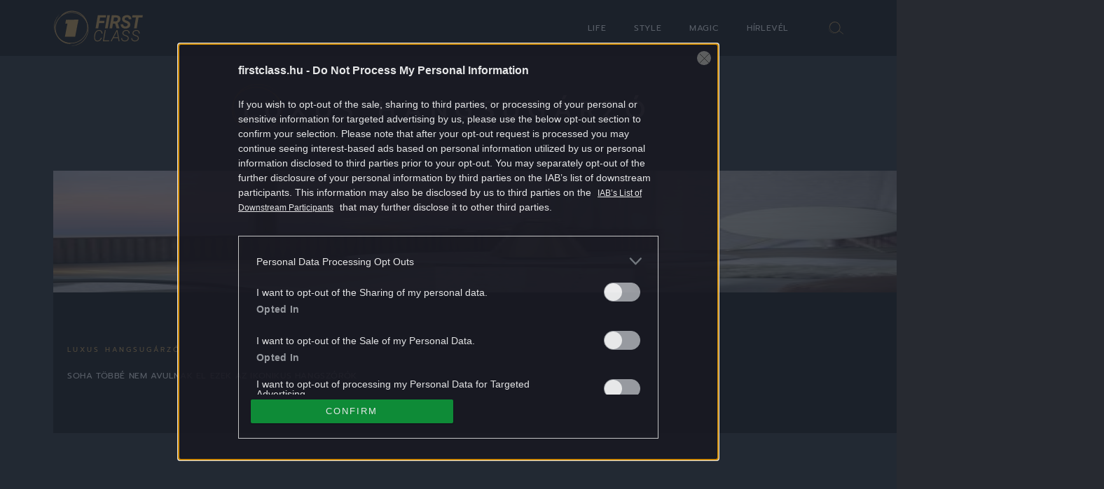

--- FILE ---
content_type: text/html; charset=UTF-8
request_url: https://firstclass.hu/cimke/luxus-hangsugarzo/
body_size: 62739
content:


<!DOCTYPE html>
<html dir="ltr" lang="hu" prefix="og: https://ogp.me/ns#">
<head>
	<meta charset="UTF-8"/>
	<meta name="viewport" content="width=device-width, initial-scale=1.0">
	<link rel="icon" href="https://firstclass.hu/themes/firstclass/images/favicon.ico">
	
	<meta http-equiv="X-UA-Compatible" content="IE=edge">
	
		<!-- All in One SEO 4.6.0 - aioseo.com -->
		<title>luxus hangsugárzó - First Class</title>
		<meta name="robots" content="max-image-preview:large" />
		<link rel="canonical" href="https://firstclass.hu/cimke/luxus-hangsugarzo/" />
		<meta name="generator" content="All in One SEO (AIOSEO) 4.6.0" />
		<script type="application/ld+json" class="aioseo-schema">
			{"@context":"https:\/\/schema.org","@graph":[{"@type":"BreadcrumbList","@id":"https:\/\/firstclass.hu\/cimke\/luxus-hangsugarzo\/#breadcrumblist","itemListElement":[{"@type":"ListItem","@id":"https:\/\/firstclass.hu\/#listItem","position":1,"name":"Home","item":"https:\/\/firstclass.hu\/","nextItem":"https:\/\/firstclass.hu\/cimke\/luxus-hangsugarzo\/#listItem"},{"@type":"ListItem","@id":"https:\/\/firstclass.hu\/cimke\/luxus-hangsugarzo\/#listItem","position":2,"name":"luxus hangsug\u00e1rz\u00f3","previousItem":"https:\/\/firstclass.hu\/#listItem"}]},{"@type":"CollectionPage","@id":"https:\/\/firstclass.hu\/cimke\/luxus-hangsugarzo\/#collectionpage","url":"https:\/\/firstclass.hu\/cimke\/luxus-hangsugarzo\/","name":"luxus hangsug\u00e1rz\u00f3 - First Class","inLanguage":"hu-HU","isPartOf":{"@id":"https:\/\/firstclass.hu\/#website"},"breadcrumb":{"@id":"https:\/\/firstclass.hu\/cimke\/luxus-hangsugarzo\/#breadcrumblist"}},{"@type":"Organization","@id":"https:\/\/firstclass.hu\/#organization","name":"First Class","url":"https:\/\/firstclass.hu\/","sameAs":["https:\/\/www.facebook.com\/firstclasstheofficial"]},{"@type":"WebSite","@id":"https:\/\/firstclass.hu\/#website","url":"https:\/\/firstclass.hu\/","name":"First Class","description":"Egy \u00fajabb WordPress honlap","inLanguage":"hu-HU","publisher":{"@id":"https:\/\/firstclass.hu\/#organization"}}]}
		</script>
		<!-- All in One SEO -->

		<script type="text/javascript">
			var centralAdultCheckboxConfig = {
				cookieName: 'adult_content',
				cookieExpire: 1,
				layerSlug: 'elmultal_18',
				destination: '',
			};
		</script>
		<link rel='dns-prefetch' href='//s.w.org' />
<link rel="alternate" type="application/rss+xml" title="First Class &raquo; luxus hangsugárzó címke hírcsatorna" href="https://firstclass.hu/cimke/luxus-hangsugarzo/feed/" />
<script type="text/javascript">
window._wpemojiSettings = {"baseUrl":"https:\/\/s.w.org\/images\/core\/emoji\/13.1.0\/72x72\/","ext":".png","svgUrl":"https:\/\/s.w.org\/images\/core\/emoji\/13.1.0\/svg\/","svgExt":".svg","source":{"wpemoji":"https:\/\/firstclass.hu\/wp-includes\/js\/wp-emoji.js?ver=5.9.2","twemoji":"https:\/\/firstclass.hu\/wp-includes\/js\/twemoji.js?ver=5.9.2"}};
/**
 * @output wp-includes/js/wp-emoji-loader.js
 */

( function( window, document, settings ) {
	var src, ready, ii, tests;

	// Create a canvas element for testing native browser support of emoji.
	var canvas = document.createElement( 'canvas' );
	var context = canvas.getContext && canvas.getContext( '2d' );

	/**
	 * Checks if two sets of Emoji characters render the same visually.
	 *
	 * @since 4.9.0
	 *
	 * @private
	 *
	 * @param {number[]} set1 Set of Emoji character codes.
	 * @param {number[]} set2 Set of Emoji character codes.
	 *
	 * @return {boolean} True if the two sets render the same.
	 */
	function emojiSetsRenderIdentically( set1, set2 ) {
		var stringFromCharCode = String.fromCharCode;

		// Cleanup from previous test.
		context.clearRect( 0, 0, canvas.width, canvas.height );
		context.fillText( stringFromCharCode.apply( this, set1 ), 0, 0 );
		var rendered1 = canvas.toDataURL();

		// Cleanup from previous test.
		context.clearRect( 0, 0, canvas.width, canvas.height );
		context.fillText( stringFromCharCode.apply( this, set2 ), 0, 0 );
		var rendered2 = canvas.toDataURL();

		return rendered1 === rendered2;
	}

	/**
	 * Detects if the browser supports rendering emoji or flag emoji.
	 *
	 * Flag emoji are a single glyph made of two characters, so some browsers
	 * (notably, Firefox OS X) don't support them.
	 *
	 * @since 4.2.0
	 *
	 * @private
	 *
	 * @param {string} type Whether to test for support of "flag" or "emoji".
	 *
	 * @return {boolean} True if the browser can render emoji, false if it cannot.
	 */
	function browserSupportsEmoji( type ) {
		var isIdentical;

		if ( ! context || ! context.fillText ) {
			return false;
		}

		/*
		 * Chrome on OS X added native emoji rendering in M41. Unfortunately,
		 * it doesn't work when the font is bolder than 500 weight. So, we
		 * check for bold rendering support to avoid invisible emoji in Chrome.
		 */
		context.textBaseline = 'top';
		context.font = '600 32px Arial';

		switch ( type ) {
			case 'flag':
				/*
				 * Test for Transgender flag compatibility. This flag is shortlisted for the Emoji 13 spec,
				 * but has landed in Twemoji early, so we can add support for it, too.
				 *
				 * To test for support, we try to render it, and compare the rendering to how it would look if
				 * the browser doesn't render it correctly (white flag emoji + transgender symbol).
				 */
				isIdentical = emojiSetsRenderIdentically(
					[ 0x1F3F3, 0xFE0F, 0x200D, 0x26A7, 0xFE0F ],
					[ 0x1F3F3, 0xFE0F, 0x200B, 0x26A7, 0xFE0F ]
				);

				if ( isIdentical ) {
					return false;
				}

				/*
				 * Test for UN flag compatibility. This is the least supported of the letter locale flags,
				 * so gives us an easy test for full support.
				 *
				 * To test for support, we try to render it, and compare the rendering to how it would look if
				 * the browser doesn't render it correctly ([U] + [N]).
				 */
				isIdentical = emojiSetsRenderIdentically(
					[ 0xD83C, 0xDDFA, 0xD83C, 0xDDF3 ],
					[ 0xD83C, 0xDDFA, 0x200B, 0xD83C, 0xDDF3 ]
				);

				if ( isIdentical ) {
					return false;
				}

				/*
				 * Test for English flag compatibility. England is a country in the United Kingdom, it
				 * does not have a two letter locale code but rather an five letter sub-division code.
				 *
				 * To test for support, we try to render it, and compare the rendering to how it would look if
				 * the browser doesn't render it correctly (black flag emoji + [G] + [B] + [E] + [N] + [G]).
				 */
				isIdentical = emojiSetsRenderIdentically(
					[ 0xD83C, 0xDFF4, 0xDB40, 0xDC67, 0xDB40, 0xDC62, 0xDB40, 0xDC65, 0xDB40, 0xDC6E, 0xDB40, 0xDC67, 0xDB40, 0xDC7F ],
					[ 0xD83C, 0xDFF4, 0x200B, 0xDB40, 0xDC67, 0x200B, 0xDB40, 0xDC62, 0x200B, 0xDB40, 0xDC65, 0x200B, 0xDB40, 0xDC6E, 0x200B, 0xDB40, 0xDC67, 0x200B, 0xDB40, 0xDC7F ]
				);

				return ! isIdentical;
			case 'emoji':
				/*
				 * Burning Love: Just a hunk, a hunk of burnin' love.
				 *
				 *  To test for Emoji 13.1 support, try to render a new emoji: Heart on Fire!
				 *
				 * The Heart on Fire emoji is a ZWJ sequence combining ❤️ Red Heart, a Zero Width Joiner and 🔥 Fire.
				 *
				 * 0x2764, 0xfe0f == Red Heart emoji.
				 * 0x200D == Zero-Width Joiner (ZWJ) that links the two code points for the new emoji or
				 * 0x200B == Zero-Width Space (ZWS) that is rendered for clients not supporting the new emoji.
				 * 0xD83D, 0xDD25 == Fire.
				 *
				 * When updating this test for future Emoji releases, ensure that individual emoji that make up the
				 * sequence come from older emoji standards.
				 */
				isIdentical = emojiSetsRenderIdentically(
					[0x2764, 0xfe0f, 0x200D, 0xD83D, 0xDD25],
					[0x2764, 0xfe0f, 0x200B, 0xD83D, 0xDD25]
				);

				return ! isIdentical;
		}

		return false;
	}

	/**
	 * Adds a script to the head of the document.
	 *
	 * @ignore
	 *
	 * @since 4.2.0
	 *
	 * @param {Object} src The url where the script is located.
	 * @return {void}
	 */
	function addScript( src ) {
		var script = document.createElement( 'script' );

		script.src = src;
		script.defer = script.type = 'text/javascript';
		document.getElementsByTagName( 'head' )[0].appendChild( script );
	}

	tests = Array( 'flag', 'emoji' );

	settings.supports = {
		everything: true,
		everythingExceptFlag: true
	};

	/*
	 * Tests the browser support for flag emojis and other emojis, and adjusts the
	 * support settings accordingly.
	 */
	for( ii = 0; ii < tests.length; ii++ ) {
		settings.supports[ tests[ ii ] ] = browserSupportsEmoji( tests[ ii ] );

		settings.supports.everything = settings.supports.everything && settings.supports[ tests[ ii ] ];

		if ( 'flag' !== tests[ ii ] ) {
			settings.supports.everythingExceptFlag = settings.supports.everythingExceptFlag && settings.supports[ tests[ ii ] ];
		}
	}

	settings.supports.everythingExceptFlag = settings.supports.everythingExceptFlag && ! settings.supports.flag;

	// Sets DOMReady to false and assigns a ready function to settings.
	settings.DOMReady = false;
	settings.readyCallback = function() {
		settings.DOMReady = true;
	};

	// When the browser can not render everything we need to load a polyfill.
	if ( ! settings.supports.everything ) {
		ready = function() {
			settings.readyCallback();
		};

		/*
		 * Cross-browser version of adding a dom ready event.
		 */
		if ( document.addEventListener ) {
			document.addEventListener( 'DOMContentLoaded', ready, false );
			window.addEventListener( 'load', ready, false );
		} else {
			window.attachEvent( 'onload', ready );
			document.attachEvent( 'onreadystatechange', function() {
				if ( 'complete' === document.readyState ) {
					settings.readyCallback();
				}
			} );
		}

		src = settings.source || {};

		if ( src.concatemoji ) {
			addScript( src.concatemoji );
		} else if ( src.wpemoji && src.twemoji ) {
			addScript( src.twemoji );
			addScript( src.wpemoji );
		}
	}

} )( window, document, window._wpemojiSettings );
</script>
<style type="text/css">
img.wp-smiley,
img.emoji {
	display: inline !important;
	border: none !important;
	box-shadow: none !important;
	height: 1em !important;
	width: 1em !important;
	margin: 0 0.07em !important;
	vertical-align: -0.1em !important;
	background: none !important;
	padding: 0 !important;
}
</style>
	<link rel='stylesheet' id='wp-block-library-css'  href='https://firstclass.hu/wp-includes/css/dist/block-library/style.css?ver=5.9.2' type='text/css' media='all' />
<link rel='stylesheet' id='central-tinymce-box-css-css'  href='https://firstclass.hu/plugins/central-tinymce-box-plugin/css/central-tinyMce-box-plugin.css?ver=5.9.2' type='text/css' media='all' />
<link rel='stylesheet' id='main_css-css'  href='https://firstclass.hu/themes/firstclass/dist/css/all-header.css?ver=1759910010' type='text/css' media='all' />
<link rel='stylesheet' id='sponsoredpost_css-css'  href='https://firstclass.hu/plugins/central-sales-sponsored-block/assets/css/sponsoredpost.css?ver=5.9.2' type='text/css' media='all' />
<script type='text/javascript' src='https://firstclass.hu/wp-includes/js/jquery/jquery.js?ver=3.6.0' id='jquery-core-js'></script>
<script type='text/javascript' src='https://firstclass.hu/wp-includes/js/jquery/jquery-migrate.js?ver=3.3.2' id='jquery-migrate-js'></script>
<script type='text/javascript' src='https://firstclass.hu/plugins/central-adult-checkbox/assets/js/confirm_age.js?ver=1.0.0' id='confirm_age_js-js'></script>
<script type='text/javascript' src='https://firstclass.hu/themes/firstclass/dist/js/all-header.js?ver=1759910010' id='header_js-js'></script>
<script type='text/javascript' id='sponsoredpost_js-js-extra'>
/* <![CDATA[ */
var sponsoredpost_params = {"datas":{"maltofer":{"posts":[{"permalink":"https:\/\/firstclass.hu\/life\/2025\/08\/18\/van-osszefugges-az-oxidativ-stressz-es-a-vas-kozott\/","title":"Van \u00f6sszef\u00fcgg\u00e9s az oxidat\u00edv stressz \u00e9s a vas k\u00f6z\u00f6tt","excerpt":"Gyakran hallhatjuk ezt az \u201eoxidat\u00edv stressz\u201d kifejez\u00e9st, de most el\u00e1ruljuk, mit \u00e9rt\u00fcnk alatta, \u00e9s hogyan lehet ellene v\u00e9dekezni. ","image":"https:\/\/firstclass.hu\/uploads\/2025\/08\/GettyImages-1042685060-480x272.jpg"},{"permalink":"https:\/\/firstclass.hu\/life\/2025\/08\/18\/igy-etkezz-hogy-ne-legyen-gond-a-vassal\/","title":"\u00cdgy \u00e9tkezz, hogy ne legyen gond a vassal","excerpt":"A vashi\u00e1ny elker\u00fcl\u00e9s\u00e9hez tudatos \u00e9s \u00e1tgondolt t\u00e1pl\u00e1lkoz\u00e1sra van sz\u00fcks\u00e9g a mindennapokban. Mutatjuk, mire figyelj, amikor a hasadra gondolsz! ","image":"https:\/\/firstclass.hu\/uploads\/2025\/08\/GettyImages-1313143130-480x295.jpg"},{"permalink":"https:\/\/firstclass.hu\/life\/2025\/08\/18\/innen-tudhatod-hogy-vashianyos-vagy-e\/","title":"Innen tudhatod, hogy vashi\u00e1nyos vagy-e","excerpt":"Nem kell addig v\u00e1rni, am\u00edg m\u00e1r l\u00e1that\u00f3 lesz a vashi\u00e1ny. Egy mutat\u00f3nak k\u00f6sz\u00f6nhet\u0151en m\u00e1r idejekor\u00e1n felfedezhet\u0151 a hi\u00e1ny\u00e1llapot. ","image":"https:\/\/firstclass.hu\/uploads\/2025\/08\/GettyImages-1035011788-480x270.jpg"},{"permalink":"https:\/\/firstclass.hu\/life\/2025\/08\/15\/kave-edzes-energiaital-megis-kimerult-vagy-lehet-hogy-rossz-helyen-keresed-a-loketet-x\/","title":"K\u00e1v\u00e9, edz\u00e9s, energiaital \u2013 m\u00e9gis kimer\u00fclt vagy? Lehet, hogy rossz helyen keresed a l\u00f6ketet (x)","excerpt":"Ha minden er\u0151fesz\u00edt\u00e9sed ellen\u00e9re sem siker\u00fcl felbuknod az \u00e1rb\u00f3l, lehet, hogy nem t\u00f6bb koffeinre, hanem ink\u00e1bb vasra van sz\u00fcks\u00e9ged.","image":"https:\/\/firstclass.hu\/uploads\/2025\/08\/mf_pr2_fc_2508-480x270.jpg"},{"permalink":"https:\/\/firstclass.hu\/life\/2025\/08\/07\/a-sportolok-titka-ami-hatassal-lehet-az-egeszsegunkre\/","title":"A sportol\u00f3k titka, ami hat\u00e1ssal lehet az eg\u00e9szs\u00e9g\u00fcnkre","excerpt":"A profi sport vil\u00e1g\u00e1ban n\u00e9ha rendk\u00edv\u00fcl ban\u00e1lis dolgokon lehet elhasalni. Tanuljunk a sportol\u00f3k hib\u00e1ib\u00f3l a saj\u00e1t eg\u00e9szs\u00e9g\u00fcnk \u00e9rdek\u00e9ben!","image":"https:\/\/firstclass.hu\/uploads\/2025\/08\/GettyImages-592014867-480x294.jpg"}],"term_name":"Maltofer"},"maltofer_04":{"posts":[{"permalink":"https:\/\/firstclass.hu\/life\/2025\/08\/18\/van-osszefugges-az-oxidativ-stressz-es-a-vas-kozott\/","title":"Van \u00f6sszef\u00fcgg\u00e9s az oxidat\u00edv stressz \u00e9s a vas k\u00f6z\u00f6tt","excerpt":"Gyakran hallhatjuk ezt az \u201eoxidat\u00edv stressz\u201d kifejez\u00e9st, de most el\u00e1ruljuk, mit \u00e9rt\u00fcnk alatta, \u00e9s hogyan lehet ellene v\u00e9dekezni. ","image":"https:\/\/firstclass.hu\/uploads\/2025\/08\/GettyImages-1042685060-480x272.jpg"},{"permalink":"https:\/\/firstclass.hu\/life\/2025\/08\/18\/igy-etkezz-hogy-ne-legyen-gond-a-vassal\/","title":"\u00cdgy \u00e9tkezz, hogy ne legyen gond a vassal","excerpt":"A vashi\u00e1ny elker\u00fcl\u00e9s\u00e9hez tudatos \u00e9s \u00e1tgondolt t\u00e1pl\u00e1lkoz\u00e1sra van sz\u00fcks\u00e9g a mindennapokban. Mutatjuk, mire figyelj, amikor a hasadra gondolsz! ","image":"https:\/\/firstclass.hu\/uploads\/2025\/08\/GettyImages-1313143130-480x295.jpg"},{"permalink":"https:\/\/firstclass.hu\/life\/2025\/08\/18\/innen-tudhatod-hogy-vashianyos-vagy-e\/","title":"Innen tudhatod, hogy vashi\u00e1nyos vagy-e","excerpt":"Nem kell addig v\u00e1rni, am\u00edg m\u00e1r l\u00e1that\u00f3 lesz a vashi\u00e1ny. Egy mutat\u00f3nak k\u00f6sz\u00f6nhet\u0151en m\u00e1r idejekor\u00e1n felfedezhet\u0151 a hi\u00e1ny\u00e1llapot. ","image":"https:\/\/firstclass.hu\/uploads\/2025\/08\/GettyImages-1035011788-480x270.jpg"},{"permalink":"https:\/\/firstclass.hu\/life\/2024\/02\/15\/ha-faradtsag-gyotor-ez-is-lehet-az-oka\/","title":"Ha f\u00e1radts\u00e1g gy\u00f6t\u00f6r, ez is lehet az oka","excerpt":"Ezzel a t\u00e9m\u00e1val val\u00f3sz\u00edn\u0171leg keveset foglalkozol, pedig alapvet\u0151en befoly\u00e1solhatja a hangulatodat, illetve az eg\u00e9szs\u00e9gedet. Besz\u00e9lj\u00fcnk a vasr\u00f3l, illetve annak hi\u00e1ny\u00e1r\u00f3l!","image":"https:\/\/firstclass.hu\/uploads\/2024\/02\/guy-598180_1920-480x348.jpg"},{"permalink":"https:\/\/firstclass.hu\/life\/2024\/02\/15\/igy-erositsd-az-immunrendszered-a-tel-vegen\/","title":"\u00cdgy er\u0151s\u00edtsd az immunrendszered a t\u00e9l v\u00e9g\u00e9n","excerpt":"T\u00e9l v\u00e9g\u00e9n fontos az immunrendszer\u00fcnk er\u0151s\u00edt\u00e9se, ilyenkorra m\u00e1r kimer\u00fclnek a tartal\u00e9kaink. A vitaminok mellett nem szabad megfeledkezni a vas p\u00f3tl\u00e1s\u00e1r\u00f3l sem. Mutatjuk, mi\u00e9rt.","image":"https:\/\/firstclass.hu\/uploads\/2024\/02\/weight-8246973_1920-1-480x320.jpg"},{"permalink":"https:\/\/firstclass.hu\/life\/2024\/02\/15\/ezt-kell-tudni-a-vaspotlasrol-betegseg-eseten\/","title":"Ezt kell tudni a vasp\u00f3tl\u00e1sr\u00f3l betegs\u00e9g eset\u00e9n","excerpt":"Nem igaz\u00e1n ismert, hogy akut fert\u0151z\u0151 betegs\u00e9g vagy egyes alapbetegs\u00e9gek eset\u00e9n nem javasolt vasp\u00f3tl\u00e1st v\u00e9gezni, \u00e1m ut\u00e1na ann\u00e1l ink\u00e1bb fontos ahhoz, hogy gyorsabban fel\u00e9p\u00fclj\u00fcnk, \u00e9s ne ess\u00fcnk vissza. Mutatjuk a tudnival\u00f3kat.","image":"https:\/\/firstclass.hu\/uploads\/2024\/02\/person-4733756_1920-480x320.jpg"}],"term_name":"Maltofer_04"},"proktis":{"posts":[{"permalink":"https:\/\/firstclass.hu\/life\/2025\/11\/17\/ne-hivd-hazhoz-a-nepbetegseget\/","title":"Ne h\u00edvd h\u00e1zhoz a n\u00e9pbetegs\u00e9get","excerpt":"Ha volt m\u00e1r dolgod arany\u00e9rrel, akkor mutatjuk, mit csin\u00e1lhatt\u00e1l rosszul. N\u00e9h\u00e1ny szok\u00e1st \u00e9rdemes lecser\u00e9lni. ","image":"https:\/\/firstclass.hu\/uploads\/2025\/10\/GettyImages-2157243986-480x320.jpg"},{"permalink":"https:\/\/firstclass.hu\/life\/2025\/11\/17\/igy-ellensulyozd-az-ulomunka-hatasait\/","title":"\u00cdgy ellens\u00falyozd az \u00fcl\u0151munka hat\u00e1sait","excerpt":"A hosszantart\u00f3 \u00fcl\u00e9s bizonyos munk\u00e1kn\u00e1l elker\u00fclhetetlen. N\u00e9h\u00e1ny apr\u00f3 tr\u00fckkel azonban jav\u00edthatunk a k\u00f6z\u00e9rzet\u00fcnk\u00f6n. Mutatjuk \u0151ket! ","image":"https:\/\/firstclass.hu\/uploads\/2025\/10\/GettyImages-645973167-480x296.jpg"},{"permalink":"https:\/\/firstclass.hu\/life\/2025\/11\/16\/ne-hagyd-otthon-ezeket-ha-rendezvenyre-indulsz\/","title":"Ne hagyd otthon ezeket, ha rendezv\u00e9nyre indulsz!","excerpt":"Ha az adventi v\u00e1s\u00e1rra akar kicsalni a bar\u00e1tn\u0151d, akkor nem \u00e1rt, ha \u00f6ssze\u00e1ll\u00edtasz magadnak egy kis \"go bag\"-et. ","image":"https:\/\/firstclass.hu\/uploads\/2025\/10\/GettyImages-1084636410-480x294.jpg"},{"permalink":"https:\/\/firstclass.hu\/life\/2025\/11\/15\/amit-a-valodi-higieniarol-rendszeresen-elfelejtunk-x\/","title":"Amit a val\u00f3di higi\u00e9ni\u00e1r\u00f3l rendszeresen elfelejt\u00fcnk (x)","excerpt":"A m\u00e9rt\u00e9k a test\u00fcnk \u00e1pol\u00e1s\u00e1ban is \u00e9rt\u00e9k: a nagy \u00edv\u0171 lazas\u00e1ggal v\u00e9gzett vagy a tot\u00e1lis er\u0151pr\u00f3bak\u00e9nt felfogott tiszt\u00e1lkod\u00e1s egyar\u00e1nt okozhat gondokat \u2013 k\u00fcl\u00f6n\u00f6sen a leg\u00e9rz\u00e9kenyebb ter\u00fcleteinken.","image":"https:\/\/firstclass.hu\/uploads\/2025\/11\/2cikk-480x270.jpg"}],"term_name":"Proktis"},"proktis_01":{"posts":[{"permalink":"https:\/\/firstclass.hu\/life\/2024\/01\/20\/a-szexualis-eleted-banhatja-ezt-a-betegseget\/","title":"A szexu\u00e1lis \u00e9leted b\u00e1nhatja ezt a betegs\u00e9get","excerpt":"Az arany\u00e9rbetegs\u00e9gt\u0151l m\u00e9g a szexu\u00e1lis \u00e9leted is elromolhat. Mutatjuk, mi\u00e9rt.","image":"https:\/\/firstclass.hu\/uploads\/2024\/01\/GettyImages-1430947749-480x320.jpg"},{"permalink":"https:\/\/firstclass.hu\/life\/2024\/01\/20\/igy-vedheted-meg-magad-az-aranyertol\/","title":"\u00cdgy v\u00e9dheted meg magad az arany\u00e9rt\u0151l","excerpt":"Korunk n\u00e9pbetegs\u00e9ge, az arany\u00e9r \u00e9s az \u00fcl\u0151 munka k\u00f6z\u00f6tt egy\u00e9rtelm\u0171 kapcsolat van. Az irodai dolgoz\u00f3k k\u00fcl\u00f6n\u00f6sen ki vannak t\u00e9ve az arany\u00e9rbetegs\u00e9g vesz\u00e9ly\u00e9nek. Az arany\u00e9rbetegs\u00e9g akkor alakul ki, ha a v\u00e9gb\u00e9lny\u00edl\u00e1shoz k\u00f6zeli v\u00e9n\u00e1s \u00e9rk\u00f6tegben valamilyen ok miatt tart\u00f3san megn\u0151 a nyom\u00e1s. Ilyenkor a v\u00e9n\u00e1k kit\u00e1gulnak, faluk elv\u00e9konyodik, felsz\u00edn\u00fck s\u00e9r\u00fclhet, v\u00e9rezhet \u00e9s begyulladhat. Gyakran akkor vessz\u00fck \u00e9szre, [&hellip;]","image":"https:\/\/firstclass.hu\/uploads\/2024\/01\/people-2564504_1920-480x270.jpg"},{"permalink":"https:\/\/firstclass.hu\/life\/2024\/01\/20\/ez-nem-adrenalinfuggoseg\/","title":"Ez nem adrenalinf\u00fcgg\u0151s\u00e9g","excerpt":"Az em\u00e9szt\u00e9s\u00fcnkre a h\u00e9tk\u00f6znapjaink minden mozzanata hat\u00e1ssal van. Az \u00fcl\u0151 \u00e9letm\u00f3d, a sz\u00e9kreked\u00e9s, a terhess\u00e9g, az elh\u00edz\u00e1s, a fizikai munka \u00e9s a stressz okozta em\u00e9szt\u00e9si zavarok gyakran okozhatnak arany\u00e9rbetegs\u00e9get. Ut\u00f3bbival kapcsolatban ny\u00fajtunk seg\u00edts\u00e9ged neked. Rohan\u00f3 vil\u00e1gunkban a stressz nehezen elker\u00fclhet\u0151 jelens\u00e9g. Egyeseknek a l\u00e9teleme, \u00e9s kifejezetten szeretik, m\u00e1sok megpr\u00f3b\u00e1lj\u00e1k elker\u00fclni, a t\u00f6bbs\u00e9g viszont k\u00e9nytelen elviselni. [&hellip;]","image":"https:\/\/firstclass.hu\/uploads\/2024\/01\/hunger-413685_1920-480x270.jpg"},{"permalink":"https:\/\/firstclass.hu\/life\/2024\/01\/15\/olvass-sokat-de-nem-mindegy-hol-x\/","title":"Olvass sokat \u2013 de nem mindegy, hol (x)","excerpt":"\u00dajra h\u00f3d\u00edt az olvas\u00e1s. Ami persze sosem ment ki igaz\u00e1b\u00f3l a divatb\u00f3l, csak a csomagol\u00e1s v\u00e1ltozott. Ak\u00e1r a klasszikus pap\u00edrform\u00e1t r\u00e9szes\u00edted el\u0151nyben, ak\u00e1r a legmodernebb e-bookok rajong\u00f3ja vagy, egy izgalmas skandin\u00e1v krimi vagy a leg\u00fajabb sci-fi eg\u00e9szen biztosan seg\u00edt kikapcsolni egy kem\u00e9ny nap ut\u00e1n. Arra viszont figyelj, hogy hol teszed ezt \u2013 ha rossz helyet v\u00e1lasztasz az \u00fccs\u00f6rg\u00e9sre, az aranyered b\u00e1nhatja.","image":"https:\/\/firstclass.hu\/uploads\/2023\/12\/pr_fc_pr_2-480x270.jpg"}],"term_name":"Proktis_01"},"proktis_02":{"posts":[{"permalink":"https:\/\/firstclass.hu\/life\/2025\/01\/20\/fajdalmas-vege-lett-az-ujevi-fogadalomnak-x\/","title":"F\u00e1jdalmas v\u00e9ge lett az \u00faj\u00e9vi fogadalomnak (x)","excerpt":"Az \u00faj\u00e9vi elhat\u00e1roz\u00e1sok a legt\u00f6bb esetben k\u00e9r\u00e9sz\u00e9let\u0171ek, szerencs\u00e9tlen esetben a negat\u00edv k\u00f6vetkezm\u00e9nyeik tov\u00e1bb vel\u00fcnk maradnak, mint az elk\u00e9pzelt \u00e9s v\u00e1rt eredm\u00e9nyek. A negyvenk\u00e9t \u00e9ves, vezet\u0151 fejleszt\u0151k\u00e9nt dolgoz\u00f3 Mih\u00e1ly t\u00f6rt\u00e9net\u00e9b\u0151l kider\u00fcl, hogyan vezethet a t\u00falzott testedz\u00e9s f\u00e1jdalmas aranyeres panaszokhoz.","image":"https:\/\/firstclass.hu\/uploads\/2025\/01\/pr2-480x270.jpg"},{"permalink":"https:\/\/firstclass.hu\/life\/2025\/01\/17\/papiron-uzenhet-az-aranyer-ezzel-az-ijeszto-tunettel-x\/","title":"Pap\u00edron \u00fczenhet az arany\u00e9r ezzel az ijeszt\u0151 t\u00fcnettel (x)","excerpt":"Sokakn\u00e1l az arany\u00e9rbetegs\u00e9g els\u0151 jele a friss, \u00e9l\u00e9nkpiros v\u00e9r a v\u00e9c\u00e9pap\u00edron vagy a sz\u00e9klet felsz\u00edn\u00e9n. Ha csak nem ett\u00fcnk sok c\u00e9kl\u00e1t, ami elsz\u00ednezheti a sz\u00e9kletet, j\u00f3, ha tudjuk, hogy a v\u00e9rz\u00e9st egy megs\u00e9r\u00fclt vissz\u00e9r is okozhatja. Mutatjuk, mi ilyenkor a teend\u0151.","image":"https:\/\/firstclass.hu\/uploads\/2025\/01\/pr_fc_pr1_2501-masolata-480x270.jpg"},{"permalink":"https:\/\/firstclass.hu\/life\/2025\/01\/16\/nemcsak-a-buszkeseged-kezdi-ki-az-aranyer\/","title":"Nem csak a b\u00fcszkes\u00e9gedet kezdi ki az arany\u00e9r","excerpt":"Mi f\u00e9rfiak, hajlamosak vagyunk t\u00faltolni a b\u00fcszkes\u00e9get. Bizonyos probl\u00e9m\u00e1kr\u00f3l nem akarunk besz\u00e9lni pedig van, amikor kellene. ","image":"https:\/\/firstclass.hu\/uploads\/2025\/01\/GettyImages-5082410711-480x273.jpg"},{"permalink":"https:\/\/firstclass.hu\/life\/2025\/01\/16\/ezeket-fogyaszd-hogy-elkeruld-az-aranyerbetegseget\/","title":"Ezeket fogyaszd, hogy elker\u00fcld az arany\u00e9rbetegs\u00e9get","excerpt":"Ebben a megk\u00f6zel\u00edt\u00e9sben tal\u00e1n m\u00e9g sohasem gondolt\u00e1l az \u00e9tkez\u00e9sre. Ha aranyered lesz, akkor bor\u00edt\u00e9kolhat\u00f3, hogy fogsz.","image":"https:\/\/firstclass.hu\/uploads\/2025\/01\/GettyImages-935739622-480x291.jpg"},{"permalink":"https:\/\/firstclass.hu\/life\/2025\/01\/02\/nagyszeru-hazi-praktikak-aranyer-ellen\/","title":"Nagyszer\u0171 h\u00e1zi praktik\u00e1k arany\u00e9r ellen","excerpt":"Ha felbukkan az arany\u00e9r mumusa, akkor van k\u00e9zn\u00e9l n\u00e9h\u00e1ny olyan h\u00e1zi megold\u00e1s, ami seg\u00edthet a bajban. Mutatjuk, melyek ezek!","image":"https:\/\/firstclass.hu\/uploads\/2024\/12\/GettyImages-1991025266-480x297.jpg"}],"term_name":"Proktis_02"},"proktis_11":{"posts":[{"permalink":"https:\/\/firstclass.hu\/life\/2024\/10\/16\/cselekedjunk-higgadtan-es-idoben-ha-aranyeres-tuneteket-tapasztalunk-x\/","title":"Cselekedj\u00fcnk higgadtan \u00e9s id\u0151ben, ha aranyeres t\u00fcneteket tapasztalunk (x)","excerpt":"A legt\u00f6bb \u00e9rintett nem sz\u00edvesen besz\u00e9l r\u00f3la, pedig az arany\u00e9r gyakori \u00e9s zavar\u00f3 probl\u00e9ma, amelyet sokszor nem kezelnek id\u0151ben. Annak ellen\u00e9re sem, hogy az elhanyagolt arany\u00e9rbetegs\u00e9g sz\u00e1mos esetben m\u00e1r csak m\u0171t\u00e9ti \u00faton kezelhet\u0151.","image":"https:\/\/firstclass.hu\/uploads\/2024\/10\/proktis_fc_pr2_2410-480x270.jpg"},{"permalink":"https:\/\/firstclass.hu\/life\/2024\/10\/16\/ezek-a-vecezes-kevesse-ismert-iratlan-szabalyai\/","title":"Ezek a v\u00e9c\u00e9z\u00e9s kev\u00e9ss\u00e9 ismert, \u00edratlan szab\u00e1lyai","excerpt":"Mit illik a mell\u00e9khelyis\u00e9gben, \u00e9s mit nem? Ha \u00fagy gondolod, te m\u00e1r mindent tudsz a v\u00e9c\u00e9haszn\u00e1lattal kapcsolatban, akkor is \u00e9rdemes elolvasnod cikk\u00fcnket!","image":"https:\/\/firstclass.hu\/uploads\/2024\/09\/GettyImages-1368245512-480x249.jpg"},{"permalink":"https:\/\/firstclass.hu\/life\/2024\/10\/16\/van-amire-csak-az-aranyer-ebreszt-ra\/","title":"Van, amire csak az arany\u00e9r \u00e9breszt r\u00e1","excerpt":"Ismer\u0151s\u00fcnk t\u00f6rt\u00e9net\u00e9b\u0151l sokan tanulhatnak! \u0150 az\u00e9rt osztotta meg vel\u00fcnk, hogy m\u00e1s m\u00e1r ne k\u00f6vesse el ezt a hib\u00e1t. Neki r\u00e1ment a p\u00e1rkapcsolata. ","image":"https:\/\/firstclass.hu\/uploads\/2024\/09\/GettyImages-4785783241-480x292.jpg"},{"permalink":"https:\/\/firstclass.hu\/life\/2024\/10\/16\/ezt-kockaztatod-ha-hagyod-hogy-elhizzal\/","title":"Ezt is kock\u00e1ztatod az elh\u00edz\u00e1ssal","excerpt":"A s\u00falyfeleslegnek nagyon sok k\u00f6vetkezm\u00e9nye lehet. Most egy olyat mutatunk, aminek biztosan nem \u00f6r\u00fcln\u00e9l, ha megt\u00f6rt\u00e9nne veled! ","image":"https:\/\/firstclass.hu\/uploads\/2024\/10\/GettyImages-523120998-480x320.jpg"}],"term_name":"Proktis_11"},"proxelan":{"posts":[{"permalink":"https:\/\/firstclass.hu\/life\/2026\/01\/18\/eletmento-lehet-ez-az-ujevi-fogadalom\/","title":"\u00c9letment\u0151 lehet ez az \u00faj\u00e9vi fogadalom","excerpt":"Az \u00e9v elej\u00e9n megtelnek az edz\u0151termek, \u00e9s a k\u00f6z\u00f6ss\u00e9gi m\u00e9di\u00e1ban is egym\u00e1st \u00e9rik a fogadalmak. De vajon arra ford\u00edtanak figyelmet, amire nagyon kellene? ","image":"https:\/\/firstclass.hu\/uploads\/2026\/01\/GettyImages-545810542-480x320.jpg"},{"permalink":"https:\/\/firstclass.hu\/life\/2026\/01\/18\/kikezdi-a-ferfiassagod-a-stressz-sotet-oldala\/","title":"Kikezdi a f\u00e9rfiass\u00e1god a stressz s\u00f6t\u00e9t oldala","excerpt":"A stressz nem csup\u00e1n lelki \u00e9rtelemben kezdheti ki az embert. Van egy olyan \u00e1rnyoldala is, ami eddig kev\u00e9ss\u00e9 volt ismert. ","image":"https:\/\/firstclass.hu\/uploads\/2026\/01\/GettyImages-81439490-480x277.jpg"},{"permalink":"https:\/\/firstclass.hu\/life\/2026\/01\/17\/onmegtartoztatas-vagy-onkielegites\/","title":"\u00d6nmegtart\u00f3ztat\u00e1s vagy \u00f6nkiel\u00e9g\u00edt\u00e9s?","excerpt":"J\u00f3l hangoznak bizonyos \u00faj trendek, de fontos, hogy a h\u00e1tter\u00fck igazolt legyen. M\u00e1sk\u00fcl\u00f6nben nagyobb k\u00e1ty\u00faban tal\u00e1lod magad, mint gondoln\u00e1d, ha ott lenn gondok ad\u00f3dnak!","image":"https:\/\/firstclass.hu\/uploads\/2026\/01\/GettyImages-475674053-480x261.jpg"},{"permalink":"https:\/\/firstclass.hu\/life\/2026\/01\/16\/elet-es-egeszsegmenedzsment-egy-okoseszkozzel-mark-tortenete-x\/","title":"\u00c9let- \u00e9s eg\u00e9szs\u00e9gmenedzsment egy okoseszk\u00f6zzel \u2013 M\u00e1rk t\u00f6rt\u00e9nete (x)","excerpt":"A f\u00e9rfiak jelent\u0151s r\u00e9sze hajlamos figyelmen k\u00edv\u00fcl hagyni teste apr\u00f3 jelz\u00e9seit \u2013 az okosgy\u0171r\u0171 azonban k\u00f6vetkezetesen visszajelz\u00e9st ad. M\u00e1rk t\u00f6rt\u00e9nete azt mutatja meg, hogyan v\u00e1lhat egy apr\u00f3 technol\u00f3giai eszk\u00f6z a tudatos \u00e9let- \u00e9s eg\u00e9szs\u00e9gmenedzsment r\u00e9sz\u00e9v\u00e9. K\u00fcl\u00f6n\u00f6sen akkor, amikor a szervezet\u00fcnk el\u0151sz\u00f6r nem direkt f\u00e1jdalommal, hanem fiziol\u00f3giai param\u00e9tereink megv\u00e1ltoz\u00e1s\u00e1val reag\u00e1l.","image":"https:\/\/firstclass.hu\/uploads\/2026\/01\/pr_2-480x270.jpg"},{"permalink":"https:\/\/firstclass.hu\/life\/2026\/01\/06\/a-munka-felemeszti-a-ferfiakat-te-is-veszelyben-vagy\/","title":"A munka felem\u00e9szti a f\u00e9rfiakat \u2013 te is vesz\u00e9lyben vagy?","excerpt":"Reggelt\u0151l estig vered a sz\u00e1m\u00edt\u00f3g\u00e9pet az irod\u00e1ban? Te vagy az els\u0151, aki be\u00e9r \u00e9s az utols\u00f3, aki elmegy? Id\u0151z\u00edtett bomb\u00e1n \u00fclsz! ","image":"https:\/\/firstclass.hu\/uploads\/2025\/12\/GettyImages-603240493-480x320.jpg"},{"permalink":"https:\/\/firstclass.hu\/life\/2026\/01\/05\/ezert-kell-telen-a-ferfiaknak-vigyazniuk\/","title":"Ez\u00e9rt kell a f\u00e9rfiaknak vigy\u00e1zniuk t\u00e9len","excerpt":"A janu\u00e1r az \u00e9v leghidegebb h\u00f3napja. \u00c9ppen ez\u00e9rt nem \u00e1rt, ha a f\u00e9rfiak ilyenkor m\u00e9g jobban vigy\u00e1znak egy fontos szerv\u00fckre. ","image":"https:\/\/firstclass.hu\/uploads\/2025\/12\/GettyImages-1311612006-480x320.jpg"}],"term_name":"Proxelan"},"proxelan-01":{"posts":[{"permalink":"https:\/\/firstclass.hu\/life\/2023\/10\/17\/vigyazz-a-menedzserbetegseg-a-prosztatadat-is-veszelyezteti-x\/","title":"Vigy\u00e1zz! A menedzserbetegs\u00e9g a prosztat\u00e1dat is vesz\u00e9lyezteti (x)","excerpt":"A tart\u00f3s, fokozott stresszel, annak testi-lelki t\u00fcneteivel egy\u00fctt j\u00e1r\u00f3 menedzserbetegs\u00e9g egyre kor\u00e1bban jelentkezik a k\u00f6z\u00e9p- \u00e9s fels\u0151vezet\u0151k k\u00f6r\u00e9ben. Ez a f\u00e9rfiakn\u00e1l olyan ter\u00fcleten is panaszt okozhat, ahol nem is gondoln\u00e1d: a prosztat\u00e1ban.","image":"https:\/\/firstclass.hu\/uploads\/2023\/10\/px_fx_pr_2-480x270.jpg"},{"permalink":"https:\/\/firstclass.hu\/life\/2023\/10\/17\/5-dolog-ami-tonkre-teheti-a-nemi-eleted\/","title":"5 dolog, ami t\u00f6nkreteheti a nemi \u00e9leted","excerpt":"Fiatalabb korban az eg\u00e9szs\u00e9ges nemi \u00e9let annyira term\u00e9szetes, mint a leveg\u0151v\u00e9tel. M\u00e9g akkor is, ha vannak kisebb-nagyobb sz\u00fcnetek, amikor az ember nem gy\u0171ri \u00f6ssze a leped\u0151t senkivel. Vannak azonban olyan szok\u00e1sok, amelyek m\u00e9g a legjobban m\u0171k\u00f6d\u0151 nemi \u00e9letet is t\u00f6nkretehetik. Ezeket gy\u0171jt\u00f6tt\u00fck most \u00f6ssze neked! El\u0151vigy\u00e1zatoss\u00e1g hi\u00e1nya A nemi \u00e9let nem csak a kapcsolatban l\u00e9v\u0151k [&hellip;]","image":"https:\/\/firstclass.hu\/uploads\/2023\/10\/tic-tac-toe-1777859_1280-480x321.jpg"},{"permalink":"https:\/\/firstclass.hu\/life\/2023\/10\/17\/az-egeszseges-eletmod-a-ferfiak-sikerenek-kulcsa\/","title":"Az eg\u00e9szs\u00e9ges \u00e9letm\u00f3d a f\u00e9rfiak siker\u00e9nek kulcsa?","excerpt":"A sikeres \u00e9let fogalm\u00e1nak meghat\u00e1roz\u00e1sa nem egyszer\u0171 feladat, egy\u00e9nenk\u00e9nt elt\u00e9r, ki mit tart sikernek. Vannak azonban olyan t\u00e9nyez\u0151k, amelyek er\u0151sen befoly\u00e1solj\u00e1k, sikeresek lesz\u00fcnk-e vagy sem. Ezek egyike az \u00e9letm\u00f3d.","image":"https:\/\/firstclass.hu\/uploads\/2023\/10\/GettyImages-160291814-480x320.jpg"}],"term_name":"Proxelan_01"},"proxelan_07":{"posts":[{"permalink":"https:\/\/firstclass.hu\/life\/2025\/07\/17\/igy-segit-a-gyogyviz-a-ferfibaj-kezeleseben\/","title":"\u00cdgy seg\u00edt a gy\u00f3gyv\u00edz a f\u00e9rfibaj kezel\u00e9s\u00e9ben","excerpt":"A kr\u00f3nikus kismedencei f\u00e1jdalom szindr\u00f3ma megkeser\u00edtheti a mindennapokat. Vannak olyan f\u00fcrd\u0151k Eur\u00f3p\u00e1ban, amik pontosan ennek a kezel\u00e9s\u00e9re szakosodtak. ","image":"https:\/\/firstclass.hu\/uploads\/2025\/06\/GettyImages-115684638-480x321.jpg"},{"permalink":"https:\/\/firstclass.hu\/life\/2025\/07\/16\/titkos-fegyver-a-ferfiak-rettegett-betegsege-ellen\/","title":"Titkos fegyver a f\u00e9rfiak rettegett betegs\u00e9ge ellen","excerpt":"A f\u00fcrd\u0151z\u00e9snek sz\u00e1mos gy\u00f3gyhat\u00e1sa van. Akadnak ezek k\u00f6z\u00f6tt olyanok, amelyek a f\u00e9rfibajokon is enyh\u00edthetnek. ","image":"https:\/\/firstclass.hu\/uploads\/2025\/06\/GettyImages-1267017292-480x260.jpg"},{"permalink":"https:\/\/firstclass.hu\/life\/2025\/07\/15\/igy-etkezz-hogy-elkeruljon-a-ferfibaj\/","title":"\u00cdgy \u00e9tkezz, hogy elker\u00fclj\u00f6n a f\u00e9rfibaj","excerpt":"A prosztata eg\u00e9szs\u00e9g\u00e9nek t\u00e1mogat\u00e1s\u00e1ra sz\u00e1mos tudom\u00e1nyosan igazolt alapanyag l\u00e9tezik. Ezeket r\u00e1ad\u00e1sul manaps\u00e1g \u00edzl\u00e9sesen \u00e9s tetszet\u0151sen is lehet t\u00e1lalni. ","image":"https:\/\/firstclass.hu\/uploads\/2025\/06\/GettyImages-2216055875-480x306.jpg"},{"permalink":"https:\/\/firstclass.hu\/life\/2025\/07\/15\/igy-utazz-ha-prosztatagyulladasod-van-x\/","title":"\u00cdgy utazz, ha prosztatagyullad\u00e1sod van (x)","excerpt":"Az \u00fczleti utaz\u00e1sokkal j\u00e1r\u00f3 stressz \u00f6nmag\u00e1ban is kih\u00edv\u00e1st jelent, \u00e9s ha valamilyen eg\u00e9szs\u00e9gi probl\u00e9m\u00e1val k\u00fczdesz, a helyzet m\u00e9g bonyolultabb\u00e1 v\u00e1lik.","image":"https:\/\/firstclass.hu\/uploads\/2025\/07\/PX_fc_2507_pr2-480x270.jpg"},{"permalink":"https:\/\/firstclass.hu\/life\/2025\/07\/01\/igy-segitenek-a-novenyek-a-ferfibajon\/","title":"\u00cdgy seg\u00edtenek a n\u00f6v\u00e9nyek a f\u00e9rfibajon","excerpt":"A j\u00f3indulat\u00fa prosztata megnagyobbod\u00e1s nem az a fajta v\u00e9gzet, amit k\u00f6nny\u0171 elker\u00fclni. De, ha befordul a sarkon, tudni fogjuk, mit kezdj\u00fcnk vele. Egy\u00e1ltal\u00e1n nem vagyunk fegyvertelenek! ","image":"https:\/\/firstclass.hu\/uploads\/2025\/06\/GettyImages-523062246-480x337.jpg"},{"permalink":"https:\/\/firstclass.hu\/life\/2025\/07\/01\/igy-segithet-a-technologia-a-prosztataproblemakban-x\/","title":"\u00cdgy seg\u00edthet a technol\u00f3gia a prosztataprobl\u00e9m\u00e1kban (x)","excerpt":"A pr\u00e9mium-okos\u00f3r\u00e1k \u00e9s -okosgy\u0171r\u0171k m\u00e1ra forradalmas\u00edtott\u00e1k az eg\u00e9szs\u00e9gmonitoroz\u00e1st. Ezek a k\u00e9sz\u00fcl\u00e9kek k\u00e9pesek nyomon k\u00f6vetni a sz\u00edvritmusunkat, alv\u00e1smin\u0151s\u00e9g\u00fcnket, v\u00e9roxig\u00e9n-szint\u00fcnket, s\u0151t m\u00e9g a pitvarfibrill\u00e1ci\u00f3 (AFib) jeleit is detekt\u00e1lj\u00e1k. Robi azt is tesztelte, hogyan seg\u00edthetnek a prosztataprobl\u00e9m\u00e1k kezel\u00e9s\u00e9ben.","image":"https:\/\/firstclass.hu\/uploads\/2025\/07\/PX_fc_2507_pr1-480x270.jpg"}],"term_name":"Proxelan_07"},"proxelan_10":{"posts":[{"permalink":"https:\/\/firstclass.hu\/life\/2024\/07\/15\/lehet-hogy-eddig-rossz-alsonemuket-viseltel\/","title":"Lehet, hogy eddig rossz als\u00f3nem\u0171ket viselt\u00e9l?","excerpt":"A f\u00e9rfi \u00f6lt\u00f6zk\u00f6d\u00e9s\u00e9t nemcsak a hangulata, hanem az eg\u00e9szs\u00e9gi \u00e1llapota is meghat\u00e1rozhatja. Most azoknak pr\u00f3b\u00e1lunk seg\u00edteni, akik f\u00e9rfibajjal k\u00fcszk\u00f6dnek.","image":"https:\/\/firstclass.hu\/uploads\/2024\/06\/GettyImages-709132937-480x320.jpg"},{"permalink":"https:\/\/firstclass.hu\/life\/2024\/07\/15\/ezert-nem-mindegy-hol-dolgozol-ha-beut-a-ferfi-baj\/","title":"Ez\u00e9rt nem mindegy, hol dolgozol, ha be\u00fct a f\u00e9rfibaj","excerpt":"Most k\u00f6vetkez\u0151 cikk\u00fcnkben egy olvas\u00f3nk tapasztalatait osztjuk meg azzal kapcsolatban, hogyan tanult meg egy\u00fctt \u00e9lni a j\u00f3indulat\u00fa prosztatamegnagyobbod\u00e1ssal.","image":"https:\/\/firstclass.hu\/uploads\/2024\/06\/man-4749237_1280-480x320.jpg"},{"permalink":"https:\/\/firstclass.hu\/life\/2024\/07\/15\/szeretsz-kavezokban-logni-lehetnek-kockazatai\/","title":"Szeretsz k\u00e1v\u00e9z\u00f3kban l\u00f3gni? Lehetnek kock\u00e1zatai","excerpt":"Magyarorsz\u00e1gon is egyre elterjedtebb a k\u00e1v\u00e9z\u00f3i kult\u00fara, azonban ez a divatos ir\u00e1nyzat ak\u00e1r eg\u00e9szs\u00e9gi kock\u00e1zatokkal is j\u00e1rhat. Elmondjuk, mi\u00e9rt.","image":"https:\/\/firstclass.hu\/uploads\/2024\/06\/GettyImages-1175944492-480x320.jpg"},{"permalink":"https:\/\/firstclass.hu\/life\/2024\/07\/15\/kuzdelem-a-fenntarthatosagert-kivul-belul-x\/","title":"K\u00fczdelem a fenntarthat\u00f3s\u00e1g\u00e9rt, k\u00edv\u00fcl-bel\u00fcl (x)","excerpt":"Egy v\u00e1llalkoz\u00e1s fenntarthat\u00f3s\u00e1ga t\u00f6bb t\u00e9nyez\u0151t\u0151l f\u00fcgg. Ahhoz, hogy sikeresek maradjunk, figyelembe kell venn\u00fcnk a k\u00f6rnyezeti, t\u00e1rsadalmi \u00e9s gazdas\u00e1gi hat\u00e1sokat egyar\u00e1nt, \u00e9s felel\u0151ss\u00e9get kell v\u00e1llalnunk \u00f6nmagunk\u00e9rt \u00e9s a d\u00f6nt\u00e9seink\u00e9rt. Az eg\u00e9szs\u00e9g\u00fcnk sok mindenben hasonl\u00edt egy fenntarthat\u00f3 v\u00e1llalkoz\u00e1shoz.","image":"https:\/\/firstclass.hu\/uploads\/2024\/06\/px_fc_pr2_1440x810-480x270.jpg"}],"term_name":"Proxelan_10"},"sedacur":{"posts":[{"permalink":"https:\/\/firstclass.hu\/life\/2025\/06\/17\/elaruljuk-a-pihenteto-alvas-titkat\/","title":"El\u00e1ruljuk a pihentet\u0151 alv\u00e1s titk\u00e1t","excerpt":"Sokan \u00fagy gondolj\u00e1k, a stressz ellen nincs mit tenni \u2013 a medit\u00e1ci\u00f3 pedig csak a j\u00f3giknak val\u00f3. Pedig van egy mindenki sz\u00e1m\u00e1ra el\u00e9rhet\u0151, egyszer\u0171, m\u00e9gis nagyszer\u0171 megold\u00e1s!","image":"https:\/\/firstclass.hu\/uploads\/2025\/05\/GettyImages-108327978-480x319.jpg"},{"permalink":"https:\/\/firstclass.hu\/life\/2025\/06\/16\/ilyen-a-haloszoba-ahol-igazan-jo-aludni\/","title":"Ilyen a h\u00e1l\u00f3szoba, ahol igaz\u00e1n j\u00f3 aludni","excerpt":"Van olyan h\u00e1l\u00f3szoba, ahol igaz\u00e1n j\u00f3 aludni? Gyere, tervezz meg vel\u00fcnk egyet! A v\u00e9geredm\u00e9nyb\u0151l profit\u00e1lni fogsz. ","image":"https:\/\/firstclass.hu\/uploads\/2025\/05\/GettyImages-1211610967-480x364.jpg"},{"permalink":"https:\/\/firstclass.hu\/life\/2025\/06\/15\/itt-egy-modszer-amivel-gyorsan-elalszol\/","title":"Itt egy m\u00f3dszer, amivel gyorsan elalszol","excerpt":"Veled is el\u0151fordult m\u00e1r, hogy l\u00e1mpaolt\u00e1s ut\u00e1n egyszer\u0171en csak n\u00e9zted a plafont \u00e9s nem tudt\u00e1l elaludni? Mutatjuk, mit tehetsz ilyenkor, hogy \u00e1lomba szender\u00fclj! ","image":"https:\/\/firstclass.hu\/uploads\/2025\/05\/GettyImages-77188345-480x295.jpg"},{"permalink":"https:\/\/firstclass.hu\/life\/2025\/06\/15\/ne-robbanj-fel-stresszkezeles-ferfimodra-x\/","title":"Ne robbanj fel! Stresszkezel\u00e9s f\u00e9rfim\u00f3dra (x)","excerpt":"A modern f\u00e9rfi \u00e9lete ma m\u00e1r nem a mamutokkal val\u00f3 k\u00fczdelemr\u0151l sz\u00f3l, hanem meetingekr\u0151l, hat\u00e1rid\u0151kr\u0151l \u00e9s v\u00e9gtelen munka\u00f3r\u00e1kr\u00f3l.","image":"https:\/\/firstclass.hu\/uploads\/2025\/05\/SF_2506_pr2-480x270.jpg"}],"term_name":"Sedacur"},"sedacur_02":{"posts":[{"permalink":"https:\/\/firstclass.hu\/life\/2025\/03\/17\/szokasok-amelyek-tonkre-tehetik-a-jo-alvast\/","title":"Szok\u00e1sok, amelyek t\u00f6nkretehetik a j\u00f3 alv\u00e1st","excerpt":"Gyakran el\u0151fordul, hogy nem tudsz aludni? Mutatjuk, melyek azok a szok\u00e1sok, amelyek g\u00e1tolnak benne. ","image":"https:\/\/firstclass.hu\/uploads\/2025\/03\/GettyImages-504385600-480x270.jpg"},{"permalink":"https:\/\/firstclass.hu\/life\/2025\/03\/16\/keveset-alszol-baj-lehet-belole\/","title":"Keveset alszol? Baj lehet bel\u0151le","excerpt":"Meg lehet-e \u00faszni b\u00fcntetlen\u00fcl az alv\u00e1si id\u0151 lecs\u00f6kkent\u00e9s\u00e9t? Most elmondjuk, mi\u00e9rt nem j\u00e1rsz j\u00f3l azzal, ha r\u00f6vid\u00edted a pihen\u00e9sre sz\u00e1nt id\u0151t. ","image":"https:\/\/firstclass.hu\/uploads\/2025\/03\/GettyImages-1248728931-480x320.jpg"},{"permalink":"https:\/\/firstclass.hu\/life\/2025\/03\/15\/ezzel-a-fajta-stresszel-nem-lehet-egyutt-elni\/","title":"Ezzel a fajta stresszel nem lehet egy\u00fctt \u00e9lni","excerpt":"Meg lehet-e \u00faszni a kr\u00f3nikus stresszt eg\u00e9szs\u00e9gi probl\u00e9m\u00e1k n\u00e9lk\u00fcl? Aligha, mutatjuk mi\u00e9rt. ","image":"https:\/\/firstclass.hu\/uploads\/2025\/03\/GettyImages-856308112-480x292.jpg"},{"permalink":"https:\/\/firstclass.hu\/life\/2025\/03\/15\/igy-kezeld-a-stresszt-hogy-ne-robbanj-fel-x\/","title":"\u00cdgy kezeld a stresszt, hogy ne robbanj fel (x)","excerpt":"A stressz \u00e9s az azzal j\u00e1r\u00f3 \u00e9rzelmek kiker\u00fclhetetlen r\u00e9szei a mindennapoknak. A k\u00e9rd\u00e9s teh\u00e1t nem az, hogy van-e benned fesz\u00fclts\u00e9g, hanem az, hogyan kezeled.","image":"https:\/\/firstclass.hu\/uploads\/2025\/02\/SF_fc_2503_pr2-480x270.jpg"}],"term_name":"Sedacur_02"},"sedacur_04":{"posts":[{"permalink":"https:\/\/firstclass.hu\/life\/2024\/04\/16\/ezen-az-aprosagon-mulhat-mennyire-alszol-jol\/","title":"Ezen az apr\u00f3s\u00e1gon m\u00falhat, mennyire alszol j\u00f3l","excerpt":"Ak\u00e1r egyetlen mozdulaton is m\u00falhat, hogy valaki j\u00f3l vagy rosszul alszik: az alv\u00e1sp\u00f3z nemcsak a pihen\u00e9s min\u0151s\u00e9g\u00e9t befoly\u00e1solja, de a mindennapjainkon is lenyomatot hagyhat.","image":"https:\/\/firstclass.hu\/uploads\/2024\/03\/GettyImages-523275946-480x320.jpg"},{"permalink":"https:\/\/firstclass.hu\/life\/2024\/04\/16\/igy-uzik-el-a-stresszt-a-leggazdagabbak\/","title":"\u00cdgy \u0171zik el a stresszt a leggazdagabbak","excerpt":"Napjainkban mindenki tal\u00e1lkozik a stresszel valamilyen form\u00e1ban. \u00d6sszeszedt\u00fck, hogyan k\u00fczdenek ellene a vil\u00e1g legismertebb \u00fczletemberei \u00e9s h\u00edress\u00e9gei.","image":"https:\/\/firstclass.hu\/uploads\/2024\/03\/GettyImages-1678350633-480x320.jpg"},{"permalink":"https:\/\/firstclass.hu\/life\/2024\/04\/16\/ezek-a-stressz-testi-tunetei-vedd-eszre-idoben\/","title":"Ezek a stressz testi t\u00fcnetei \u2013 vedd \u00e9szre id\u0151ben!","excerpt":"A stresszhez hozz\u00e1 lehet szokni. Legal\u00e1bb is lelki \u00e9rtelemben. A test\u00fcnk viszont sohasem fogja elfogadni, \u00e9s id\u0151ben jelzi, hogy baj van. Vedd \u00e9szre a jeleket! ","image":"https:\/\/firstclass.hu\/uploads\/2024\/03\/back-pain-8558753_1920-480x270.jpg"},{"permalink":"https:\/\/firstclass.hu\/life\/2024\/04\/02\/ezt-teheted-hogy-ne-daraljon-be-a-stressz-x\/","title":"Ezt teheted, hogy ne dar\u00e1ljon be a stressz (x)","excerpt":"Lehet, hogy egy f\u00e9rfi mindent kib\u00edr, de az biztos, hogy ma m\u00e1r nem ez a f\u00e9rfiass\u00e1g fokm\u00e9r\u0151je. S\u0151t, ha t\u00fal sok a feladat, t\u00fal nagy a felel\u0151ss\u00e9g, \u00e9s \u00e1lland\u00f3sul az \u00e9letedben a fesz\u00fclts\u00e9g, annak el\u0151bb-ut\u00f3bb rossz v\u00e9ge lesz. Ne hagyd, hogy veled is ez t\u00f6rt\u00e9njen!","image":"https:\/\/firstclass.hu\/uploads\/2024\/03\/SF_pr_1_1140x810-480x270.jpg"}],"term_name":"Sedacur_04"},"sedacur_12":{"posts":[{"permalink":"https:\/\/firstclass.hu\/life\/2024\/08\/16\/mutatjuk-hogy-lehet-sokkal-konnyebb-a-munkad\/","title":"Mutatjuk, hogy lehet sokkal k\u00f6nnyebb a munk\u00e1d","excerpt":"Id\u0151nk\u00e9nt  stresszess\u00e9 v\u00e1lhatnak a munkahelyi k\u00f6r\u00fclm\u00e9nyek. Nyom\u00e1s alatt dolgozik mindenki, de ennek nem kell felt\u00e9tlen\u00fcl k\u00e1ros k\u00f6vetkezm\u00e9nyekkel j\u00e1rnia. ","image":"https:\/\/firstclass.hu\/uploads\/2024\/07\/GettyImages-1830126474-480x275.jpg"},{"permalink":"https:\/\/firstclass.hu\/life\/2024\/08\/16\/ezekre-figyelj-es-sokkal-jobban-fogsz-aludni\/","title":"Ezekre figyelj, \u00e9s sokkal jobban fogsz aludni","excerpt":"Rohan\u00f3 vil\u00e1gunkban musz\u00e1j n\u00e9ha meg\u00e1llni egy kis id\u0151re. Ez nem jelent wellnessh\u00e9tv\u00e9g\u00e9t, egy pihentet\u0151 alv\u00e1ssal is sokat el\u00e9rhet\u00fcnk. 6 tipp a jobb alv\u00e1s\u00e9rt!","image":"https:\/\/firstclass.hu\/uploads\/2024\/07\/GettyImages-675024647-480x270.jpg"},{"permalink":"https:\/\/firstclass.hu\/life\/2024\/08\/16\/igy-tesz-betegge-a-stressz-ha-nem-vigyazol\/","title":"\u00cdgy tesz betegg\u00e9 a stressz, ha nem vigy\u00e1zol","excerpt":"Tudtad, hogy a tart\u00f3s stressz hat\u00e1sait m\u00e1r tudom\u00e1nyosan is vizsg\u00e1lt\u00e1k? Az eredm\u00e9ny komoly, nem szabad f\u00e9lv\u00e1llr\u00f3l venni. Az \u00e9leted m\u00falhat rajta. ","image":"https:\/\/firstclass.hu\/uploads\/2024\/07\/GettyImages-508241071-480x320.jpg"},{"permalink":"https:\/\/firstclass.hu\/life\/2024\/08\/15\/igy-pihend-ki-a-nyaralast-x\/","title":"\u00cdgy pihend ki a nyaral\u00e1st (x)","excerpt":"Egy hossz\u00fara ny\u00falt, pihentet\u0151, \u00e9lm\u00e9nyekkel teli szabads\u00e1g ut\u00e1n visszat\u00e9rni a munk\u00e1ba bizony ugyanolyan stresszes \u00e9s f\u00e1raszt\u00f3 lehet, mint a vak\u00e1ci\u00f3 el\u0151tti hajt\u00e1s. Ha r\u00e1nk hallgatsz, elker\u00fclheted, hogy egy pillanat alatt \u00fajra a mindennapi m\u00f3kusker\u00e9kben tal\u00e1ld magad.","image":"https:\/\/firstclass.hu\/uploads\/2024\/07\/sf_fc_pr2-480x270.jpg"}],"term_name":"Sedacur_12"}},"site":"default"};
/* ]]> */
</script>
<script type='text/javascript' src='https://firstclass.hu/plugins/central-sales-sponsored-block/assets/js/sponsoredpost.js?ver=5.9.2' id='sponsoredpost_js-js'></script>
<link rel="https://api.w.org/" href="https://firstclass.hu/wp-json/" /><link rel="EditURI" type="application/rsd+xml" title="RSD" href="https://firstclass.hu/xmlrpc.php?rsd" />
<link rel="wlwmanifest" type="application/wlwmanifest+xml" href="https://firstclass.hu/wp-includes/wlwmanifest.xml" /> 
<meta name="generator" content="WordPress 5.9.2" />

		<!-- CENTRAL JW PLAYER -->
		<script type="text/javascript">
			var CentralJwPlayer = new function () {
				var self = this;
				this.data = {"playerId":{"default":"zRVvpcK6"},"embed":{"js":"<script src=\"https:\/\/content.jwplatform.com\/players\/%FILE_NAME%.js\"><\/script>","iframe":"<div class=\"jwplayer-iframe-container\" style=\"position:relative; padding-bottom:56.25%; overflow:hidden;\">\n<iframe src=\"https:\/\/content.jwplatform.com\/players\/%FILE_NAME%.html\" width=\"100%\" height=\"100%\" frameborder=\"0\" scrolling=\"auto\" allowfullscreen style=\"position:absolute;\"><\/iframe>\n<\/div>"},"placeholder":{"enabled":0,"onlyJsEnabled":0,"adFreeEnabled":0,"css":{"wrap":"central-jwplayer-wrap","wrapLoading":"-loading","embed":"central-jwplayer-embed-replace"}}};

				this.getPlayerIdBytype = function (playerType) {
					var playerId = null;

					if (typeof (this.data.playerId) == 'undefined') {
						return playerId;
					}

					if (playerType === 'sponsored_default' &&
							typeof (this.data.playerId.sponsoredDefault) !== 'undefined') {
						playerId = this.data.playerId.sponsoredDefault;
					} else if (playerType === 'sponsored_autoplay' &&
							typeof (this.data.playerId.sponsoredAutoplay) !== 'undefined') {
						playerId = this.data.playerId.sponsoredAutoplay;
					} else if (playerType === 'autoplay' &&
							typeof (this.data.playerId.autoplay) !== 'undefined') {
						playerId = this.data.playerId.autoplay;
					} else if (typeof (this.data.playerId.default) !== 'undefined') {
						playerId = this.data.playerId.default;
					}

					return playerId;
				};

				this.getPlayerTypeById = function (playerId) {
					let playerType = 'default';
					let types = {
						'default': 'default',
						'autoplay': 'autoplay',
						'sponsoredDefault': 'sponsored_default',
						'sponsoredAutoplay': 'sponsored_autoplay',
					};

					$.each(this.data.playerId, function (key, value) {
						if (value === playerId) {
							playerType = types[key];
							return false;
						}
					});

					return playerType;
				};

				this.getEmbed = function (videoId, playerType, embedType) {
					playerType = playerType || 'default';
					embedType = embedType || 'js';

					var embed = '';
					var playerId = this.getPlayerIdBytype(playerType);
					var fileName = videoId;

					if (embedType === 'iframe') {
						embed = this.data.embed.iframe;
					} else {
						embed = this.data.embed.js;
					}

					if (playerId !== null) {
						fileName += '-' + playerId;
					}

					return embed.replace(/\%FILE_NAME\%/gi, fileName);
				};

				this.getPlayerIdForReplace = function (origPlayerId) {
					if (this.data.placeholder.adFreeEnabled !== 1) {
						return origPlayerId;
					}

					if (origPlayerId === this.data.playerId.autoplay
							|| origPlayerId === this.data.playerId.sponsoredAutoplay) {
						return this.data.playerId.sponsoredAutoplay;
					} else {
						return this.data.playerId.sponsoredDefault;
					}
				};

				this.replacePlaceHolders = function () {
					let cssClasses = self.data.placeholder.css;

					$('.' + cssClasses.wrap).each(function () {
						let embedPlaceholder = $(this).find('.' + cssClasses.embed);
						let playerId = self.getPlayerIdForReplace($(this).data('player-id'));
						let videoId = $(this).data('video-id');
						let playerType = self.getPlayerTypeById(playerId);
						let embedType = (self.data.placeholder.onlyJsEnabled === 1) ? 'js' : $(this).data('embed-type');
						let playerDivId = 'botr_' + videoId + '_' + playerId + '_div';
						let embedCode = self.getEmbed(videoId, playerType, embedType);

						if (embedType === 'js') {
							$(this).append('<div id="' + playerDivId + '"></div>');
						}

						embedPlaceholder.replaceWith(embedCode);
						$(this).removeClass(cssClasses.wrapLoading);
					});
				};

				this.enableAdFree = function () {
					this.data.placeholder.adFreeEnabled = 1;
				};
			};

			if (CentralJwPlayer.data.placeholder.enabled === 1) {
				$(document).ready(function () {
					CentralJwPlayer.replacePlaceHolders();
				});
			}
		</script>
		<!-- /CENTRAL JW PLAYER -->
		      <meta name="onesignal" content="wordpress-plugin"/>
            <script>

      window.OneSignal = window.OneSignal || [];

      OneSignal.push( function() {
        OneSignal.SERVICE_WORKER_UPDATER_PATH = 'OneSignalSDKUpdaterWorker.js';
                      OneSignal.SERVICE_WORKER_PATH = 'OneSignalSDKWorker.js';
                      OneSignal.SERVICE_WORKER_PARAM = { scope: '/plugins/onesignal-free-web-push-notifications/sdk_files/push/onesignal/' };
        OneSignal.setDefaultNotificationUrl("https://firstclass.hu");
        var oneSignal_options = {};
        window._oneSignalInitOptions = oneSignal_options;

        oneSignal_options['wordpress'] = true;
oneSignal_options['appId'] = '0155a1ef-2433-4767-b019-c583716f0ef5';
oneSignal_options['allowLocalhostAsSecureOrigin'] = true;
oneSignal_options['welcomeNotification'] = { };
oneSignal_options['welcomeNotification']['disable'] = true;
oneSignal_options['path'] = "https://firstclass.hu/plugins/onesignal-free-web-push-notifications/sdk_files/";
oneSignal_options['safari_web_id'] = "web.onesignal.auto.08b05e7f-114b-4b4f-a485-263bca659097";
oneSignal_options['promptOptions'] = { };
          /* OneSignal: Using custom SDK initialization. */
                });

      function documentInitOneSignal() {
        var oneSignal_elements = document.getElementsByClassName("OneSignal-prompt");

        var oneSignalLinkClickHandler = function(event) { OneSignal.push(['registerForPushNotifications']); event.preventDefault(); };        for(var i = 0; i < oneSignal_elements.length; i++)
          oneSignal_elements[i].addEventListener('click', oneSignalLinkClickHandler, false);
      }

      if (document.readyState === 'complete') {
           documentInitOneSignal();
      }
      else {
           window.addEventListener("load", function(event){
               documentInitOneSignal();
          });
      }
    </script>
<meta name="generator" content="Powered by WPBakery Page Builder - drag and drop page builder for WordPress."/>
		<script>
			ctsIsArticlePage = false;

			ctsPageType = "tag";
		</script>
				<!-- CTS - header -->
		<script type="text/javascript" src="//cts.p24.hu/service/js/firstclass/default/"></script>
		<script type="text/javascript">
			var tagging = null;
			try {
				tagging = new Tagging();
				tagging.render('head'); }
			catch (err) {
				if (tagging) tagging.log(err);
			}
		</script><noscript><style> .wpb_animate_when_almost_visible { opacity: 1; }</style></noscript></head>
<body class="archive tag tag-luxus-hangsugarzo tag-835 paged-1 wpb-js-composer js-comp-ver-6.8.0 vc_responsive">
		<!-- CTS - body-start -->
		<script type="text/javascript">
			try {
				tagging.render('body-start'); }
			catch (err) {
				if (tagging) tagging.log(err);
			}
		</script>		<!-- CTS - top -->
		<div class="banner-container clearfix ">
			<div class="banner-wrapper clearfix" data-position=top>
				<script>
					try {
						tagging.render('top'); }
					catch (err) {
						if (tagging) tagging.log(err);
					}
				</script>
			</div>
		</div><div class="o-page d-flex flex-column site" id="js-page">
	<header class="o-page__header u-bc-brand-c3 container-fluid p-0" id="js-header">
		<div class="m-header -header d-grid d-lg-flex align-items-center justify-content-between m-lg-auto">
			<a class="m-header__logo a-logo -headerLogo d-block me-auto" href="https://firstclass.hu" title="Firstclass"></a>
				<div class="m-menu u-ls-xs d-flex flex-row justify-content-start justify-content-lg-end align-items-center w-100 text-uppercase">
					<div class="d-flex w-auto">
						<div class="w-auto"><a class="m-menu__link u-linkColoredHover" href=" https://firstclass.hu/life/ ">Life</a></div><div class="w-auto"><a class="m-menu__link u-linkColoredHover" href=" https://firstclass.hu/style/ ">Style</a></div><div class="w-auto"><a class="m-menu__link u-linkColoredHover" href=" https://firstclass.hu/magic/ ">Magic</a></div><div class="w-auto"><a class="m-menu__link u-linkColoredHover" href=" https://firstclass.hu/hirlevel-feliratkozas/ ">Hírlevél</a></div>					</div>
				</div>
			<div class="m-header__iconWrap -headerIcons d-flex flex-row justify-content-end align-items-center">
								<span class="a-icon -unique -search" id="js-searchBtn"></span>
			</div>
		</div>
	</header>
	<div class="u-contentWrap">
		<div id="content" class="site-content _ce_measure_top">
			<div class="_ce_measure_row">
				<div class="o-list -categoryList -withCtsZone u-cntBase _ce_measure_column">
					<header class="d-flex">
						<h1 class="o-page__titleWrap u-pageTitle u-bgDecorCircle u-fw-500 u-ls-xxl text-uppercase">
							luxus hangsugárzó						</h1>
					</header>
							<!-- CTS - list-content-top -->
		<div class="banner-container clearfix ">
			<div class="banner-wrapper clearfix" data-position=list-content-top>
				<script>
					try {
						tagging.render('list-content-top'); }
					catch (err) {
						if (tagging) tagging.log(err);
					}
				</script>
			</div>
		</div>
<div
	class="m-postWidget -postListPageView d-block d-sm-grid _ce_measure_widget"
	id="list-294004"
	data-ce-measure-widget="Rovat oldali cikkajánló">
	<article class="m-postWidget__item align-content-stretch flex-sm-column">
	<a class="m-postWidget__imgLink" href="https://firstclass.hu/style/2023/03/30/soha-tobbe-nem-avulnak-el-ezek-az-ikonikus-hangszorok/"  aria-label="Soha többé nem avulnak el ezek az ikonikus hangszórók">
		<img width="1500" height="1000" src="https://firstclass.hu/uploads/2023/03/Beosound-A9-5th-Gen._-Beosound-2-3rd-Gen._design.jpg" class="m-postWidget__img wp-post-image" alt="" loading="lazy" sizes="(max-width: 374px) 136px, (max-width: 575px) 160px, (max-width: 767px) 46vw, (max-width: 1144px) 22vw, (max-width: 1199px) 257px, 264px" srcset="https://firstclass.hu/uploads/2023/03/Beosound-A9-5th-Gen._-Beosound-2-3rd-Gen._design.jpg 1500w, https://firstclass.hu/uploads/2023/03/Beosound-A9-5th-Gen._-Beosound-2-3rd-Gen._design-300x200.jpg 300w, https://firstclass.hu/uploads/2023/03/Beosound-A9-5th-Gen._-Beosound-2-3rd-Gen._design-1024x683.jpg 1024w, https://firstclass.hu/uploads/2023/03/Beosound-A9-5th-Gen._-Beosound-2-3rd-Gen._design-768x512.jpg 768w, https://firstclass.hu/uploads/2023/03/Beosound-A9-5th-Gen._-Beosound-2-3rd-Gen._design-160x107.jpg 160w, https://firstclass.hu/uploads/2023/03/Beosound-A9-5th-Gen._-Beosound-2-3rd-Gen._design-320x213.jpg 320w, https://firstclass.hu/uploads/2023/03/Beosound-A9-5th-Gen._-Beosound-2-3rd-Gen._design-480x320.jpg 480w, https://firstclass.hu/uploads/2023/03/Beosound-A9-5th-Gen._-Beosound-2-3rd-Gen._design-660x440.jpg 660w, https://firstclass.hu/uploads/2023/03/Beosound-A9-5th-Gen._-Beosound-2-3rd-Gen._design-800x533.jpg 800w" />	</a>
	<div class="m-postWidget__cnt d-flex flex-column justify-content-sm-center text-uppercase">
					<div class="u-c-brand-c2 u-fs-10 u-ls-xxl m-tag _ce_measure_widget" data-ce-measure-widget="list-page-small-tags">
																						<a class="m-tag__item d-block"
						   href="https://firstclass.hu/cimke/luxus-hangsugarzo/" >
							luxus hangsugárzó						</a>
																																							</div>
						<h3 class="m-postWidget__title u-fs-12 u-fw-400 u-ls-xs">
			<a
			   class="m-postWidget__titleLink d-block" href="https://firstclass.hu/style/2023/03/30/soha-tobbe-nem-avulnak-el-ezek-az-ikonikus-hangszorok/">
				Soha többé nem avulnak el ezek az ikonikus hangszórók			</a>
		</h3>
	</div>
</article>
</div>
<div class="pagination">
	</div>
				</div>
			</div>
		</div>
	</div>
<script type='text/javascript' src='https://firstclass.hu/themes/firstclass/dist/js/all-footer.js?ver=1759910010' id='footer_js-js'></script>
<script type='text/javascript' src='https://cdn.onesignal.com/sdks/OneSignalSDK.js?ver=5.9.2' async='async' id='remote_sdk-js'></script>
		<!-- CTS - list-content-bottom -->
		<div class="banner-container clearfix ">
			<div class="banner-wrapper clearfix" data-position=list-content-bottom>
				<script>
					try {
						tagging.render('list-content-bottom'); }
					catch (err) {
						if (tagging) tagging.log(err);
					}
				</script>
			</div>
		</div><footer class="o-page__footer u-bc-brand-c3 container-fluid p-0">
	<div class="m-footer -footer -mainRow d-grid d-lg-flex align-items-center m-auto">
		<a class="m-footer__logo a-logo -footerLogo d-block" href="https://firstclass.hu" title="Firstclass"></a>
		<div class="m-menu u-ls-xs u-fw-500 d-block d-lg-flex flex-lg-row justify-content-md-center align-items-center text-center">
				<a class="m-menu__link d-block u-linkColoredHover" href=" https://firstclass.hu/impresszum/ ">Impresszum</a><a class="m-menu__link d-block u-linkColoredHover" href=" https://firstclass.hu/rolunk/ ">Üdvözlünk</a><a class="m-menu__link d-block u-linkColoredHover" href=" https://sales.centralmediacsoport.hu/termekportfolio/online/ferfi/first-class/ ">Médiaajánlat</a><a class="m-menu__link d-block u-linkColoredHover" href=" https://firstclass.hu/felhasznalasi-feltetelek/ ">Felhasználási feltételek</a><a class="m-menu__link d-block u-linkColoredHover" href=" https://firstclass.hu/egyedi-adatkezelesi-tajekoztato/ ">EAT</a><a class="m-menu__link d-block u-linkColoredHover" href=" https://firstclass.hu/hirlevel-feliratkozas/ ">Hírlevél</a>		</div>
		<div class="m-footer__iconWrap -footerIcons d-flex flex-row justify-content-end align-items-center">
			<a class="a-icon u-baseLinkColor -faType -facebook" href="https://www.facebook.com/firstclasstheofficial" target="_blank" title="Firstclass - Facebook oldal"><i class="fab fa-facebook-square"></i></a>
			<a class="a-icon u-baseLinkColor -faType -instagram" href="#" target="_blank"><i class="fab fa-instagram" title="Firstclass - Instagram oldal"></i></a>
			<a class="a-icon u-baseLinkColor -faType -youtube" href="#" target="_blank"><i class="fab fa-youtube" title="Firstclass - Youtube oldal"></i></a>
		</div>
	</div>
	<div class="m-footer -etcRow justify-content-center align-items-center mt-auto text-center">Copyright © 2026 Central Médiacsoport Zrt.</div>
</footer>
</div>

<div class="m-search -searchLayer">
	<div class="m-search__bgLayer" id="js-searchBgLayer">
		<div class="u-cntBase">
			<form class="m-search__form -searchBar" action="https://firstclass.hu">
				<div class="m-search__wrap d-flex align-items-center flex-fill">
					<input class="m-search__input u-ff-brand-f2 flex-grow-1 w-100 _ce_measure_link" type="search" placeholder="" name="s" value="" autocomplete="off">
					<button class="search-submit-btn m-search__submitBtn a-icon -unique -search -iconBtn _ce_measure_link" type="submit"></button>
				</div>
				<div class="a-icon -close js-closeSearchBtn" id="js-searchLayerCloseBtn"></div>
			</form>
			<div class="u-fs-12 u-fw-300 u-ls-xs text-uppercase mt-3">Írd be a keresett kifejezést</div>
		</div>
	</div>
</div>

<div class="m-modal -linkCopyModal" id="-linkCopyModal">
	<div class="m-modal__wrap modal-content">
		<p class="m-modal__txt" id="-good">A link vágólapra másolása megtörtént!</p>
		<p class="m-modal__txt -wrong" id="-wrong">A link vágólapra <br />másolása sikertelen! :(</p>
	</div>
</div>
	<script type="text/javascript">
		try {
			tagging.render('menu-manager');
		}
		catch (err) {
			if (tagging) tagging.log(err);
		}
		try {
			tagging.render('page-end');
		}
		catch (err) {
			if (tagging) tagging.log(err);
		}
		try {
			tagging.render('body-end-adv');
		}
		catch (err) {
			if (tagging) tagging.log(err);
		}
		try {
			tagging.render('body-end');
		}
		catch (err) {
			if (tagging) tagging.log(err);
		}
	</script></body>
</html>
<!--
Performance optimized by Redis Object Cache. Learn more: https://wprediscache.com

Retrieved 5216 objects (998 KB) from Redis using PhpRedis (v5.3.7).
-->
